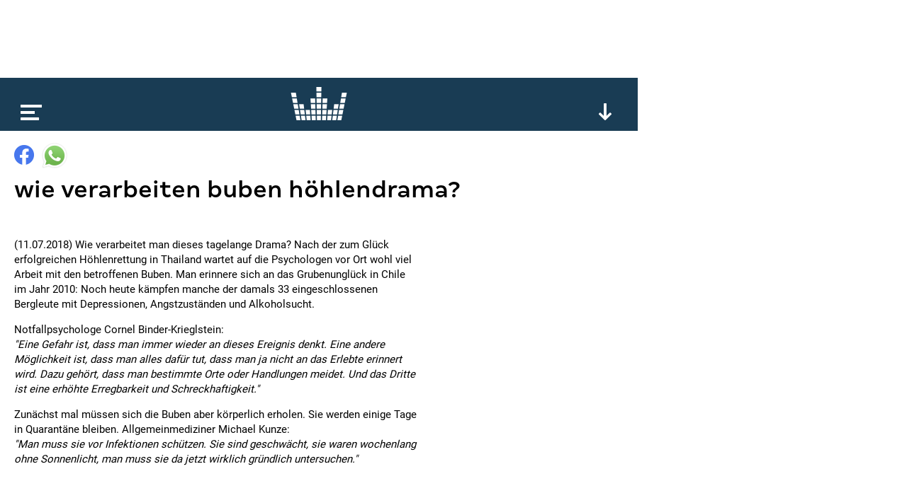

--- FILE ---
content_type: text/html; charset=utf-8
request_url: https://www.google.com/recaptcha/api2/aframe
body_size: 247
content:
<!DOCTYPE HTML><html><head><meta http-equiv="content-type" content="text/html; charset=UTF-8"></head><body><script nonce="_RhL6FGs89osW0a8kbwofg">/** Anti-fraud and anti-abuse applications only. See google.com/recaptcha */ try{var clients={'sodar':'https://pagead2.googlesyndication.com/pagead/sodar?'};window.addEventListener("message",function(a){try{if(a.source===window.parent){var b=JSON.parse(a.data);var c=clients[b['id']];if(c){var d=document.createElement('img');d.src=c+b['params']+'&rc='+(localStorage.getItem("rc::a")?sessionStorage.getItem("rc::b"):"");window.document.body.appendChild(d);sessionStorage.setItem("rc::e",parseInt(sessionStorage.getItem("rc::e")||0)+1);localStorage.setItem("rc::h",'1769081570104');}}}catch(b){}});window.parent.postMessage("_grecaptcha_ready", "*");}catch(b){}</script></body></html>